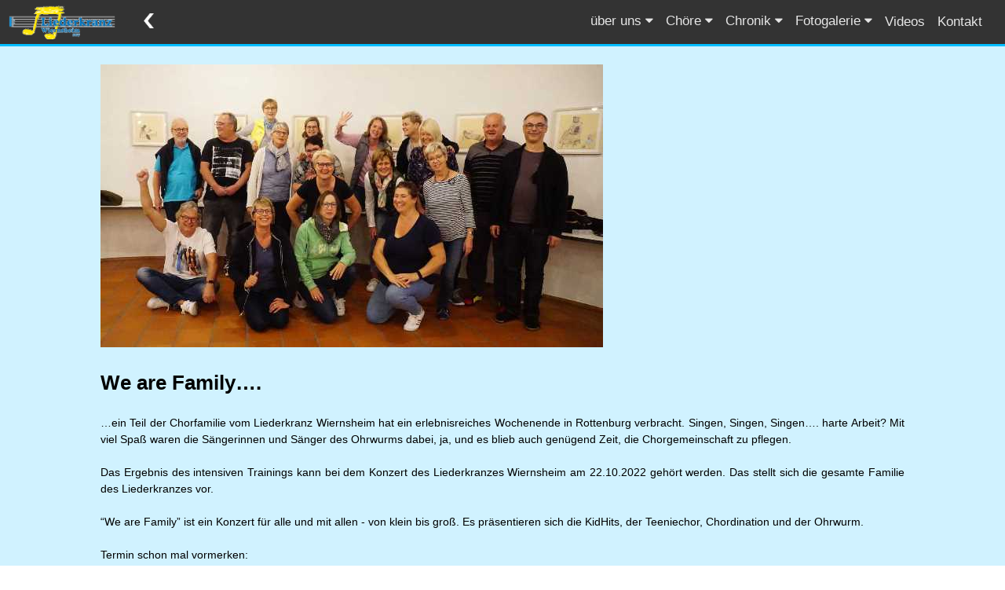

--- FILE ---
content_type: text/html; charset=UTF-8
request_url: https://www.liederkranz-wiernsheim.de/news/news221006_1.php
body_size: 2790
content:
<!DOCTYPE html>
<html lang="de">
    
<head>
    <meta charset="utf-8">
    <!-- <meta name="robots" content="noindex"> ??? -->
    <meta name="viewport" content="width=device-width, initial-scale=1.0, maximum-scale=1.1, user-scalable=yes">
    <meta name="description" content="Startseite von Liederkranz Wiernsheim">
    <title>Liederkranz-Wiernsheim, aktuelle Informationen vom 06.10.2022</title>
    
    <!-- CSS Bereich -->
    <link rel="stylesheet" href="/css/style.css">
    <link rel="stylesheet" href="/css/navigation.css">
    <link rel="stylesheet" href="/css/artikel.css">
    <link rel="stylesheet" href="/css/animation.css">
    <!-- Lightbox -->
    <link rel="stylesheet" href="/css/lightbox.css">
    
    <!-- Fonts Bereich  google-font-catalog  -->
    <link href="https://fonts.googleapis.com/css2?family=Noto" rel="stylesheet">
     
     <!-- Load font awesome icons -->
     <link href="https://cdnjs.cloudflare.com/ajax/libs/font-awesome/4.7.0/css/font-awesome.min.css" rel="stylesheet">
 
     <!-- bindet ein Symbol in der URL-Zeile ein -->
    <link rel="apple-touch-icon" sizes="57x57" href="/apple-icon-57x57.png">
    <link rel="apple-touch-icon" sizes="60x60" href="/apple-icon-60x60.png">
    <link rel="apple-touch-icon" sizes="72x72" href="/apple-icon-72x72.png">
    <link rel="apple-touch-icon" sizes="76x76" href="/apple-icon-76x76.png">
    <link rel="apple-touch-icon" sizes="114x114" href="/apple-icon-114x114.png">
    <link rel="apple-touch-icon" sizes="120x120" href="/apple-icon-120x120.png">
    <link rel="apple-touch-icon" sizes="144x144" href="/apple-icon-144x144.png">
    <link rel="apple-touch-icon" sizes="152x152" href="/apple-icon-152x152.png">
    <link rel="apple-touch-icon" sizes="180x180" href="/apple-icon-180x180.png">
    <link rel="icon" type="image/png" sizes="192x192"  href="/android-icon-192x192.png">
    <link rel="icon" type="image/png" sizes="32x32" href="/favicon-32x32.png">
    <link rel="icon" type="image/png" sizes="96x96" href="/favicon-96x96.png">
    <link rel="icon" type="image/png" sizes="16x16" href="/favicon-16x16.png">
    <link rel="manifest" href="/manifest.json">
    <meta name="msapplication-TileColor" content="#ffffff">
    <meta name="msapplication-TileImage" content="/ms-icon-144x144.png">
    <meta name="theme-color" content="#ffffff">
    
    <!-- JavaScript Bereich -->
    <script src="/JavaScript/function.js"></script>

    <!-- Lightbox -->
    <script src="/JavaScript/lightbox-plus-jquery.min.js"></script>
    <script src="/JavaScript/lightbox.js"></script>

</head>
<body>

    <header>
    <!-- umschießende Box für das Menue -->
    <div class="header-main">
        <nav class="menu">
            <div class="logo">
                <a href="/index.php"><img src="/image/logo/logo_liederkranz.gif" alt="Logo">
                </a>
            </div>
            
            <!-- Anfang fuer BACK-Zeichen -->
            <div class="backw">
                <a href="/index.php" ><img src="/image/symbols/Arrowhead-Left-01-w.png" alt="Back">
                </a>
            </div>
                                
            <div class="backs">
                <a href="/index.php" ><img src="/image/symbols/Arrowhead-Left-01-w.png" alt="Back">
                </a>
            </div>                    
            <!-- Ende fuesr BACK-Zeichen -->

            <ul class="mymenu" id="navigation"> <!-- id="navigation" für JavaScript notwendig -->

                <!-- Blindtextkrücke um im Mobile-Modus die Position unter die Menuezeile zu positionieren-->
                <li><a class="li-point none" href="#Startseite">I</a></li>
                
                <li class="li-point dropdown">
                    <div class="dropbtn">über uns
                        <i class="fa fa-caret-down"></i>
                    </div>
                    <ul class="dropdown-content">
                        <li><a href="/verein/vorstand.php">Vorstand</a></li>
                        <li><a href="/verein/dirigenten.php">Dirigenten</a></li>
                        <li><a href="/verein/termine.php">Termine</a></li>
                        <li><a href="/projekte/projekt2024_1.php">Neuestes Projekt</a></li>
                        <li><a href="/verein/foerder.php">Förderer</a></li>
                        <li><a href="/verein/satzgo.php">Satzung und<br>Geschäftsordnung</a></li>
                        <li><a href="/verein/satzgo.php#download">Downloads</a></li>
                    </ul>
                </li>

                <li class="li-point dropdown">
                    <div class="dropbtn">Chöre 
                        <i class="fa fa-caret-down">    
                        </i>
                    </div>
                    <ul class="dropdown-content">
                        <li><a class="li-point" href="/ohrwurm/ohrwurm.php">Ohrwurm</a></li>
                        <li><a class="li-point" href="/catgang/catgang.php">Chor & the Gang</a></li>
                        <li><a class="li-point" href="/kidshits/kidshits.php">KidsHits</a></li>
                    </ul>
                </li>

                <li class="li-point dropdown">
                    <div class="dropbtn">Chronik 
                        <i class="fa fa-caret-down">    
                        </i>
                    </div>
                    <ul class="dropdown-content">
                        <li><a href="/verein/geschichte.php">Geschichte</a></li>
                        <li><a href="/verein/vor_dir.php">Vorstände / Dirigenten</a></li>
                        <li><a href="/verein/mundhar.php">Mundharmonikagruppe</a></li>
                        <li><a href="/verein/zundel.php">Familie Zundel</a></li>
                        <li><a href="/verein/stories.php">Anekdoten</a></li>
                    </ul>
                </li>

                <li class="li-point dropdown">
                    <div class="dropbtn">Fotogalerie 
                        <i class="fa fa-caret-down">    
                        </i>
                    </div>
                    <ul class="dropdown-content">
                        <li><a class="li-point" href="/galerie/bildergalerie_2021.php">Fotos 2021</a></li>
                        <li><a class="li-point" href="/galerie/bildergalerie_2022.php">Fotos 2022</a></li>
                        <li><a class="li-point" href="/galerie/bildergalerie_2023.php">Fotos 2023</a></li>
                        <li><a class="li-point" href="/galerie/bildergalerie_2024.php">Fotos 2024</a></li>
                        <li><a class="li-point" href="/galerie/bildergalerie_2025.php">Fotos 2025</a></li>
                    </ul>
                </li>

                <li><a class="li-point" href="/videos/videos.php">Videos</a></li>
                
                <li><a class="li-point" href="/kontakt.php">Kontakt</a></li>

                <!-- onClick="openMenu()" spricht die JavaScript Function an -->
                <li>
                    <a href="javascript:void(0);" class="li-point iconHam" onclick="myFunction()">
                        <img src="/image/symbols/Menu_01_white.png" alt="Menü">
                    </a>
                </li> 
                <li>
                    <a href="javascript:void(0);" class="li-point iconClose" onclick="myFunction()">
                        <img src="/image/symbols/close_white.png" alt="Menü">
                    </a>
                </li>
            </ul>
        </nav>
    </div>
</header>    
    <main class="hauptseite">

        <section class=artikel-index>
    
    <a href=/news/news221006_1.php><img src="/image/news/DSC04502.jpg" alt="Probenwochenende"></a>

    <div class="headline">
        <h1>We are Family….</h1>
    </div>

    <div class="clear"></div>
    
    <div class="block-height">
        <p>
            …ein Teil der Chorfamilie vom Liederkranz Wiernsheim hat ein erlebnisreiches Wochenende in Rottenburg verbracht. Singen, Singen, Singen…. harte Arbeit? Mit viel Spaß waren die Sängerinnen und Sänger des Ohrwurms dabei, ja, und es blieb auch genügend Zeit, die Chorgemeinschaft zu pflegen.</br></br>
            Das Ergebnis des intensiven Trainings kann bei dem Konzert des Liederkranzes Wiernsheim am 22.10.2022 gehört werden. Das stellt sich die gesamte Familie des Liederkranzes vor.</br></br>
            “We are Family” ist ein Konzert für alle und mit allen - von klein bis groß. Es präsentieren sich die KidHits, der Teeniechor, Chordination und der Ohrwurm.</br></br>
            Termin schon mal vormerken:</br>
            <b>22.10.2022 um 18:00 Uhr in der Waldenserhalle Pinache</b></br>
        </p>

    </div>

    <div class="bottem-date">
        <p>06.10.2022</p>
    </div>

    <div class="bottem-more">
        <p><a href=/news/news221006_1.php>... mehr</a></p>
    </div>

    <div class="clear"></div>
    
</section>
    </main>

    <footer>
  <div class="footer-main">
      <ul class="fusspunkte">
          <li>Copyright 2025 ©<br>www.Liederkranz-Wiernsheim.de</li>
          <li><a href="/impressum.php">Impressum</a></li>
          <li><a href="/dsgvo.php">Datenschutzerklärung</a></li>
          <li><a href="/kontakt.php">Kontakt</a></li>
          <li class="counter">
            
                <a href="http://www.andyhoppe.com/" title="Besucherzaehler"><img src="//c.andyhoppe.com/1645380709" alt="Besucherzaehler" /></a>
                
            
          </li>
      </ul>
  </div>
</footer>  
</body>
</html>


--- FILE ---
content_type: text/css
request_url: https://www.liederkranz-wiernsheim.de/css/style.css
body_size: 10993
content:
/*
Name: nstyle.css
Version: 1.0  22.06.2021
*/

/* ################# STANDARTEINSTELLUNGEN ################# */
body, html {
/* 	background-image: url("../image/backgrounds/blue-snow.gif"); Auf Wunsch ein Hintergrundbild für alle Seiten einstellen. Ueber das Bild ist in der class hauptseite und hauptseite-index noch eine color gelegt! */
    font-family: 'Noto', sans-serif;
	padding: 0;
	margin: 0;
	width: 100%;
	height: 100%;
}

ul, menu, div, dir {
  -webkit-padding-start: 0;
  -webkit-padding-end: 0;
  -webkit-padding-before: 0;
  -webkit-padding-after: 0;
  -webkit-margin-before: 0;
  -webkit-margin-after: 0;
  -webkit-margin-start: 0;
  -webkit-margin-end: 0;
  -webkit-padding-start: 0;
  padding: 0;
  margin: 0;
}

h1, p {
  line-height: 1.5; /* Zeilenabstand */
}

h1, h2, h3, h4 {
	text-align: left;
}

p, ol, ul, li, h4, figcaption {
	font-size:14px;
}
.text {
	display: inline;
	font-size:14px;
}

.textlink {
	font-size:14px;
	color: #007ac0;
}

ol li {
	font-size:14px;
	text-align: left;
}

ol li p {
	text-align: justify;
}

a {
	text-decoration: none;
	color: #007ac0;
}

.fett {
	font-weight: bold;
}

.warnung {
	font-weight: bold;
	color: red;
	margin-top: -1.2em;
}

.kursiv {
	font-style: italic;
}

/* ################# INHALT ################# */
.hauptseite {
	background-color: rgba(200, 240, 255, 0.85);
	position: relative;
	top: 3.5em;
  }
.index {
	display: none;
}
.hauptseite-index{	
	position: relative;
	margin-bottom: -3.5em;
	/* background-color: rgba(200, 240, 255, 0.85); hier Bilder mit background-image einbinden, wenn sie nur auf der Startseite gewünscht sind:
	background-image: url("../image/backgrounds/blue-snow.gif"); */
}
  /* banner */
.banner_smal {
	position: relative;
}

.banner_smal img {
	position: relative;
	width: 100%;
}

.gallery {
	display: none;
}

.gallery_smal {
	display: block;
	position: relative;
	margin: 0;
	background: none;
	border: none;
}
.gallery_smal figure {
	position: absolute;
	display: inline-block;
	margin: 0;
	padding: 0;
	width: 100%;
	z-index: 1;
	animation: wechseln 25s infinite;
}	
.gallery_smal figure:last-of-type {
	position: relative;
}

.gallery_smal figure img {
	display: block;
	position: relative;
	width: 100%;
}

.banner {
	display: none;
}

@media screen and (max-width: 768px) {
	.hauptseite-index {
		position: relative;
		top: 3.5em;
	  }
	.index {
		display: block;
	}
	.banner_smal {
		display: none;
	}

	.banner_smal img {
		display: none;
	}

	.banner {
		display: block;
		position: relative;
	}
	.banner img {
		position: relative;
		width: 100%;
	}

	.gallery_smal {
		display: none;
	}

	.gallery {
		display: block;
		position: relative;
		margin: 0;
		background: none;
		border: none;
	}
	.gallery figure {
		position: absolute;
		display: inline-block;
		margin: 0;
		padding: 0;
		width: 100%;
		z-index: 1;
		animation: wechseln 25s infinite;
	}	
	.gallery figure:last-of-type {
		position: relative;
	}

	.gallery figure img {
		display: block;
		position: relative;
		width: 100%;
	}
}
/* ----------Banner Ende --------------*/

/* ---------- Artikel/Index Inhalt -------------*/
  
.gitter-index {
	display: grid;
	grid-template-columns: 1fr 3fr 1fr;
	gap: 0em;
	padding-top: 1em;
}

aside.foerder {
	text-align: center;
	padding: 0 0 0 1em;
}

aside.index-left {
	text-align: center;
	width: 90%;
	padding: 0 5% 0 5%;
}
aside.index-left p {
	margin-bottom: 2em;
}
aside.index-left h3 {
	text-align: center;
	margin-bottom: -7px;
}
aside.index-left img {
	width: 90%;
	padding-bottom: 1em;
}

aside.foerder p {
	line-height: 1.1;
}

@media screen and (max-width: 768px) {
	.gitter-index {
		grid-template-columns: auto;
	}
	
	aside.index-left {
		width: 70%;
		grid-row: 2;
		margin: 5% 15% 0% 15%;
		padding: 0;
	}
	aside.foerder {
		grid-row: 3;		
	}

	aside.foerder p {
		font-size: 0.8em;
	}
}
/* ---------- Artikel Inhalt Ende---------*/

/* ---------- Foerder Inhalt -------------*/
.gitter-index-foerder {
	text-align: center;
	padding: 0 1em 1em 0;
}.gitter-index-foerder h3{
	text-align: center;
} 
.gitter-index-foerder img {
	height: 6em;
	padding: 1px 4px 1px 1px;
}  
.gitter-index-foerder a {
	color: inherit;
}

.raster-foerder {
	text-align: center;
	padding: 0 1em 1em 1em;
}
.raster-foerder h2 {
	text-align: center;
}
.raster-foerder img {
	height: 12em;
	padding: 1px 4px 1px 1px;
}

.dreiemauto {
	display: grid;
	grid-template-columns: 3em auto;
	gap: 0em;
	padding: 0 0 3% 0%;
}
.achtemauto {
	display: grid;
	grid-template-columns: 8em auto;
	gap: 0em;
	padding: 0 0 3% 0%;
}
.dreiemauto p,.achtemauto p  {
	text-align: left;
	margin: 0;
}
.dreiemauto .bank, .achtemauto .bank {
	grid-column: 1 / 3;
}

@media screen and (max-width: 768px) {
	.gitter-index-foerder {
		padding: 0em 1em;
		margin-top: -2em;
		margin-bottom: 5em;
	}
	.raster-foerder {
		padding: 0em 1em;
	}
	.raster-foerder {
		width: 90%;
		padding: 0% 5% 0% 5%;
	}
	.raster-foerder img {
		height: 8em;
	}

	.dreiemauto {
		padding: 0 0 1em 0;
	}
}
	
/* ---------- Foerder Inhalt Ende---------*/

/* ----------- article allgemein------------------*/
.inhalt {
  width: 90%;
  padding: 3% 5% 3% 5%;
  text-align: justify;  
}
.inhalt76 {
	padding: 3% 17% 3% 17%;
	text-align: justify;
}
.inhalt ul {
  list-style: none;
  position: relative;
  left: 1.5em;
}

.imgleft {
	float: left;
	margin: 0 2em 0.5em 0;
}
.imgleft img {
	float: left;
	max-width: 340px;
	margin-bottom: 0.5em;
	border: medium solid rgba(0, 190, 255, 0.9);
}
.imgleft figcaption {
	text-align: left;
	font-size:14px;
	margin-right: 10%;
}

.imgcenter {
	max-width: 640px;
	margin: 5% 0 5% 5%;
}

.imgcenter img {
	width: 100%;
	border: medium solid rgba(0, 190, 255, 0.9)
}

.imgright {
	float: right;
	margin: 0 0 2% 5%;
}
.imgright img {
	float: right;
	max-width: 340px;
	margin-bottom: 0.5em;
	border: medium solid rgba(0, 190, 255, 0.9);
}
.imgright figcaption {
	text-align: right;
	margin-left: 0%;
}

.download .imgleft {
	width: 45%;
	float: left;
}

.download .imgleft img {
	float: left;
	width: 2em;
	margin: 0 5px 5px 0;
	border: thin solid rgb(255, 0, 0);
}

figure.imglogo {
	float: left;
	width: 30%;
	max-width: 250px;
	margin-top: 0;
	margin-left: 0;
}
figure.imglogo img{
	width: 100%;
	min-width: 80px;
}
@media screen and (max-width: 768px) {
	
	.inhalt76 {
		width: 90%;
		padding: 3% 5% 3% 5%;
	}
	.inhalt h2 {
		text-align: left;
	}
	.imgleft, .imgright {
		width: 100%;
		margin-bottom: 0.5em;
	}
	.imgleft img, .imgright img {
		max-width: 100%;
		margin-bottom: 0.5em;
		border: medium solid rgba(0, 190, 255, 0.9);
	}
	.imgcenter {
		width: 100%;
		margin: 5% 0 5% 0%;
	}

	.download .imgleft {
		float: clear;
		width: 100%;
		margin-top: 3%;
	}
}
/* -----------article allgemein Ende--------------*/

/* ----------- Zähler --------------------------*/
.counter p {	
	text-align: center;
}
.counter img {
	border: none;
	text-align: center;
}
/* ----------- Zähler Ende ---------------------*/

/* ----------- Termin Anfang --------------*/

.termin {
	width: 70%;
	margin: 0 15% 0 15%;
	padding: 0%;  
}
.termin h3 {
	margin: 0;
}
.termin hr {
	border-width: 3px;
	background-color: rgb(56, 56, 56);
}
.termin figure {	
	float: left;
	margin: 0;
}
.termin figure img {
	max-height: 12em;
	max-width: 12em;
	margin: 0em 1em 1em 0em;
}
.termin figcaption {
	font-size:10px;
}


@media screen and (max-width: 768px) {
	.termin {
		width: 90%;
		margin: 0 5% 0 5%;
	}
	.termin h3 {	
		display: block;
		margin: 0;
	}
	.termin .einrueck {
		margin: 0% 10% 0% 10%;
	}
	.termin figure {
		text-align: center;	
		float: none;
	}
	.termin figure img {
		margin: 0em 1em 1em 0em;
	}
}

/* ----------- Termin Ende ----------------*/

/* ----------- Galerie Anfang--------------*/
.galerie {
	text-align: center;
}

/* ----------- Galerie Ende--------------*/

/* ----------- Video Anfang--------------*/
.video img {
	width: 560px;
	border: medium solid rgba(0, 190, 255, 0.9);
}
.video-klein img {
	width: 180px;
	border: medium solid rgba(0, 190, 255, 0.9);
}

@media screen and (max-width: 768px) {
	.video img {
		width: 100%;
	}
	.video-klein img {
		width: 30%;
	}
	
	.video figure {
		margin-left: 0;
		margin-right: 0;
	}
	
}
/* ----------- Video Ende--------------*/

/* ----------- Repertoire Anfang--------------*/

/* Bild links Anfang */
figure.imglirep {
	float: left;
	margin-top: 0;
	margin-right: 1em;
	margin-left: 0em;
}
figure.imglirep img, figure.imgrerep img {
	max-width: 280px;
}
/* Bild links Ende */

/* Bild rechts Anfang */
figure.imgrerep {
	float: right;
	margin-top: 0;
	margin-right: 0;
	margin-left: 1em;
}
/* Bild recht Ende3 */

.tooltip {
	position: relative;
	display: inline;
	margin: 0em 0.5em;
}
.tooltip img {	
	max-height: 12px;
	
}
.rep {
	display: inline;
}

.tooltip .tooltiptext {
	visibility: hidden;
	width: 16em;
	font-size: 12px;
	text-align: left;
	padding: 0.5em;
	position: absolute;
	z-index: 1;
	bottom: 1.5em;
	margin-left: -8em;
	opacity: 0;
	transition: opacity 0.5s;
	color: #000;
	background-color: #ffebe6;
	border: solid 1px #c32e04;
	border-radius: 0.5em;
}

.tooltip .tooltiptext::after {
	content: "";
	position: absolute;
	top: 100%;
	left: 50%;
	margin-left: -5px;
	border-width: 5px;
	border-style: solid;
	border-color: #555 transparent transparent transparent;
}

.tooltip:hover .tooltiptext {
	visibility: visible;
	opacity: 1;
}

@media screen and (max-width: 768px) {

	figure.imglirep, figure.imgrerep {
		float: none;
		margin: 4% 0% 4% 0%;
	}
	figure.imglirep img, figure.imgrerep img {
		max-width: 320px;
		width: 100%;
	}
	.rep {
		margin-left: 1em;
	}

}
/* ----------- Repertoire Ende--------------*/

/* -----------Kontakte -------------*/
.waschhaeusle {
	display: grid;
	grid-template-columns: 35% auto;
	gap: 1em;
	padding: 0 0 3% 0%;
}
.waschhaeusle img {
	width: 60%;
	border: medium solid rgba(0, 190, 255, 0.9);
}
@media screen and (max-width: 768px) {
	.waschhaeusle {
		grid-template-columns: auto;
		padding: 0;
  }
  .waschhaeusle img {
	  width: 100%;
  }
}
/* -----------Kontakte Ende -------------*/
  
/* -----Anfang Satzung und GO -----------*/

.satzgo h4 {
	padding-left: 1em;
}
.satzgo p {
	text-align: justify;
}

/* ------Ende Satzung und GO -----------*/
  
/* -----Anfang DSGVO -----------*/
.main-main ol {
	list-style-type: lower-alpha;
}
.main-main ul {
	list-style-type: circle;
	padding: 0 1.5em 0 1em;
}

/* ------Ende DSGVO -----------*/

/* ---------- Main Inhalt Ende---------*/ 



--- FILE ---
content_type: text/css
request_url: https://www.liederkranz-wiernsheim.de/css/navigation.css
body_size: 7554
content:
/*
Name: navigation.css
Version: 1.0  08.08.2021
*/

/* ################# HEADER ################# */
/* header */
header {
  width: 100%;
  overflow: hidden;
}
.header-main {
  border-bottom: 0.2em solid rgb(0, 190, 255);
  width: 100%;  
  position: fixed;
  z-index: 5;
  /* outline: 0.2em solid rgb(0, 190, 255);   Farbige Linie unter dem Menü. */
}

/* logo */
.logo {
  position: absolute;
  top: 5px;
  left: 10px;
}
.logo img {    
   height: 45px;
}

/* Fügt dem Hauptmenue die Hintergrundfarbe zu.  */

.menu {
  background-color: rgba(51, 51, 51, 1); /* Backgroud-Color für Menü auf Desktop */
  overflow: hidden;
}

/* Add an active class to highlight the current page */
.active {
  background-color: rgba(142, 143, 143, 0.5);
  border-radius: 0.3em;
}
.mymenu {
	display: flex;    /* definiert Flex-Container */
	flex-direction: row;   /* stellt die Flex-Container in Reihe dar */
	justify-content: flex-end;  /* positioniert die Flex-Container von rechts */
	margin: 0em 1.5em 0em 0em;
}
.mymenu a, .dropdown .dropbtn, .subdown .subbtn  {
  color: rgba(230, 230, 230, 1); /* Text-Color für Menü auf Desktop */
}
/* Fügt auf dem Desktop eine andere Hintergrundfarbe hinzu, wenn man mit der Maus über den Menüpunkt fährt. */
.mymenu a:hover, .dropdown-content a:hover, .subdown-content a:hover, .fusspunkte a:hover {
  background-color: rgba(100, 205, 253, 0.5);
}

/* ---- Anfang back-Navigation für die Artikelseite ---- */
.menu .backw {
	display: none;
}

.menu .backs {
	position: absolute;
	top: 5px;
	left: 180px;
	height: 1.2em;
	padding: 12px 0px;
}

.menu .backw img, .menu .backs img {
	height: 1.2em;
	width: auto;
}

@media screen and (max-width: 768px) {

	.menu .backs {
		display: none;
	}
	.menu .backw {
		display: block;
		position: absolute;
		top: 5px;
		left: 180px;
		height: 1.2em;
		padding: 12px 0px;
	}	
}

/* -------- Ende back-Navigation ---- */

.menu ul {
    padding-inline-start: 0em;
    list-style-type: none;
}

.mymenu .none {
	color: rgba(0, 0, 0, 0);
	padding: 18px 0px;
}

/* Aussehen der Links in der Navigationsleiste */
.mymenu a {
  display: block;
  text-align: center;
  padding: 18px 8px;
  font-size: 17px;
}

/* Aussehen des Dropdown-Buttons innerhalb der Navigationsleiste */ 
.dropdown .dropbtn {
  padding: 16.5px 8px;
  font-size: 17px;
  border: none;
  background-color: inherit;
  font-family: inherit;
} 

/* Aussehen des Dropdown Menüs bei Desktop */
.dropdown-content {
  position: absolute;
  top: -22em;
  z-index: -10;  /* Sorgt dafür, dass das Menue .dropdown-content hinter dem Hauptmenu nach unten fällt. */
  border-radius: 0em 0em 0.3em 0.3em;
  background-color: rgba(80, 80, 80, 1);
  /*background-color: rgb(221, 221, 221);*/
  border-bottom: solid 5px rgba(80, 80, 80,1);
  /*border-bottom: solid 5px rgb(221, 221, 221);*/
  box-shadow: 0px 8px 16px 0px rgba(0, 0, 0, 0.9);
}

/* Aussehen der Links im Dropdown Menü */
.dropdown-content a {
  padding: 12px 16px;
  text-align: left;
}

/* Aussehen des Sub-Dropdown-Buttons innerhalb des Dropdown Menüs */ 
.subdown .subbtn {
  font-size: 17px;
  border: none;
  outline: none;   /* bestimmt alle 4 Außenlinien eines Elements, nicht Teil des Box-Modells */
  padding: 12px 16px;
  background-color: inherit;
  font-family: inherit;
}

/* Aussehen des Sub-Dropdown Menüs (standardmässig hidden) */
.subdown-content {
  display: none;
  position: absolute;
  width: 100%;
  margin-left: 1.5em;
  border-radius: 0.3em 0.3em 0.3em 0.3em;
  /*background-color: rgb(180, 180, 180);*/
  background-color: rgba(100, 100, 100, 1);
  box-shadow: 0px 8px 16px 0px rgba(0 ,0 ,0 , 0.9);
}

/* Blende das .icon bei Bildschirmen > 768px aus
.mymenu .icon {
  display: none;
} */

/* Show the dropdown menu when the user moves the mouse over the dropdown button */
.dropdown:hover .dropdown-content {
  display: block;
  transition: all 0.3s;
  top: 4em;
}

.subdown:hover .subdown-content {
  animation: scaling 0.5s;
  display: block;
}

.mymenu .iconHam {
  display: none;
}
.mymenu .iconClose {
  display: none;
} 

/* ################### MOBILE ANPASSUNG NAVIGATION #################### */

/* Wenn der Bildschirm kleiner als 768px Breite hat, werden alle Menuelinks ausgeblendet,
   mit Ausnahme des Logos und dem "Hamburger-Symbol" .icon */
@media screen and (max-width: 768px) {

  .mymenu .li-point {
    display: none;   /* Blendet die einzelnen Menupunkte in der Kopfzeile bei Unterschreiten der Fensterbreite von 768px aus */
  }
  .mymenu .iconHam {
    display: block;
    height: 21px;
  }
  .mymenu .iconHam img {
	height: 1.3em;
  }

  /* Die class "mobile" wird dem Menue mit JavaScript function.js hinzugefügt oder entfernt,
     wenn das icon angeklickt wird. */

  .mymenu.mobile {
    flex-direction: column;  /* stellt die Flex-Container in Spalte dar */
    padding-inline-start: 10px; /* Wert für die Einrückung des vertikalen Menues */    
    /*margin: 0; verlängert den Block bis rechte Bildschirmkante */
  }
  .mymenu.mobile .none {
    color: rgba(255, 255, 255, 0);
  }
  .mymenu.mobile .li-point {
    display: flex;
  }
  .mymenu.mobile .iconHam {
    display: none;
  }
  .mymenu.mobile .iconClose {
    position: absolute;
    margin-top: 0px;
    margin-right: 24px;
    right: 0em;
    top: 0;
  }
  .mymenu.mobile .iconClose img {
	height: 1.3em;
  }
  
  .mymenu.mobile .dropdown {
    display: block;
  }
  .mymenu.mobile .dropdown-content {
    top: auto;
    margin-left: -25em;  /* rückt die dropdown-Menues links aus dem Bildschirm  */
    z-index: inherit;
    border-radius: 0.3em 0.3em 0.3em 0.3em;
  }
  .mymenu.mobile .dropdown:hover .dropdown-content {
    margin-left: 0em;  /* holt die dropdown-Menues in dem Bildschirm */
  }
  .mymenu.mobile .subdown {
    display: block;
  }
}


  /* ################# FOOTER ################# */

footer {
  position: relative;
  width: 100%;
  top: 3.5em;
  overflow: hidden;
  background-color: rgb(51, 51, 51, 1); /* Backgroud-Color für Menü auf Desktop */
  border-top: 0.2em solid rgb(0, 190, 255);
  /* outline: 0.2em solid rgb(0, 190, 255);   Farbige Linie unter dem Menü. */
}
.footer-main {
  width: 100%; 
}
.footer-main ul{
  width: 100%;
  list-style-type: none;
}
.fusspunkte {
  display: inline-flex;    /* definiert Flex-Container */
  align-items: center;
  font-size: 14px;
  color: aliceblue;
  /* justify-content: flex-end;  positioniert die Flex-Container von rechts */
  margin: 0em 1.5em 0em 0.5em;
}
.fusspunkte li:first-child {
  margin-right: 10em;  /*nach dem 1. Listenenlement einen größeren Abstand einfügen */
}
/* Aussehen der Links in der Navigationsleiste */
.fusspunkte a {
  display: block;
  color: rgb(230, 230, 230, 1); /* Text-Color für Menü auf Desktop */
  padding: 18px 10px;
  font-size: 14px;
}
/* ################### MOBILE ANPASSUNG Footer #################### */

/* Wenn der Bildschirm kleiner als 768px Breite hat, 
   werden alle Menuelinks des Footers untereinander dargestellt. */
   @media screen and (max-width: 768px) {

     .fusspunkte {
        display: block;
        text-align: center;
        margin: 0em;
     }
     .fusspunkte li:first-child {
        margin: 0.5em 0 0.5em 0;
     }
     .fusspunkte li:last-child {
        margin-bottom: 0.5em;
     }
     .fusspunkte a {
        padding: 0.25em 0em 0.25em 0em;
     }
     
   }


--- FILE ---
content_type: text/css
request_url: https://www.liederkranz-wiernsheim.de/css/artikel.css
body_size: 3435
content:
/*
Name: artikel1.css
Version: 1.0  21.02.2022
*/

.autor {
	margin-top: -14px;
	margin-left: 3em;
	font-style: italic;
	color: green;
}

.zitat {
	font-style: italic;
	color: green;
}
/* ---------- Artikel/Index Inhalt -------------*/

.artikel-index {
	text-align: justify;
	padding: 0 10%;
}
.artikel-index img {
	margin: 1.6em 0 0 0;
	max-width: 640px;
	max-height: 360px;
}
.artikel-index ul{
	padding: 0 0 0 1em;
}
.artikel-index .headline {
	font-size: 1.10em;
}

.artikel-index .artimgleft {
	float: left;
	margin: 0 2em 0.5em 0;
}
.artikel-index .artimgleft img {
	max-width: 300px;
	max-height: 169px;
	margin-bottom: 0.5em;
}

.artikel-index figure {
	padding: 0 0 1em 0;
	margin: 0;
}
.artikel-index .artimgleft figcaption {
	text-align: left;
	max-width: 300px;
	max-height: 169px;
	font-size:14px;
	margin-right: 10%;
}
.bottem-date {
	float: left;
	text-align: left;
	margin: 10px 0px 10px 0px;
}
.bottem-more {
	float: right;
	text-align: right;
	margin: 10px 0px 10px 0px;
}
.bottem-date p {
	color: rgb(0, 0, 0);
	padding: 0;
	margin: 0;
}
.bottem-more p, .bottem-more a {
	color: #0076c0;
	padding: 0;
	margin: 0;
}
.artikel-index .bottem-more {
	display: none;
}
.clear {
	clear: both;
}
figure figcaption {
	padding-left: 0%;
	line-height: 1.5; /* Zeilenabstand */
}

@media screen and (max-width: 768px) {
	
	.artikel-index {
		grid-row: 1;
		padding: 1em;
	}

	.artikel-index img {
		padding: 0;
		max-width: 100%;
		max-height: 360px;
	}
	.artikel-index .headline {
		font-size: 1em;
	}
	.artikel-index .text {
		padding: 0;
	}
}

.artikel-short {
	/*padding: 0 1.2em;*/
	padding: 0 5em;
	margin: 0%;
	/* background-color: rgb(255, 255, 255); */
}
.artikel-short img {
	float: left;
	max-width: 38%;
	max-height: 180px;
	margin: 20px 10px 0px 0px;
	border: medium solid rgba(0, 190, 255, 0.9);
}
.artikel-short .headline {
	float: right;
	width: 55%;
	padding: 16px 0px 0px 0px;
	font-size: 1.10em;
}
.artikel-short .headline h1{
	text-align: left;	
	margin: 0;
}
.artikel-short .block-height {
	height: 6em;
	padding: 0px;
	text-align: justify;
	overflow: hidden;
}
.artikel-short figure {
	display: none;
}

@media screen and (max-width: 768px) {
	.artikel-short {
		width: 90%;
		padding: 0% 5% 0% 5%;
	}
	.artikel-short img {
		max-width: 33%;
		max-height: 120px;
	}
	.artikel-short .headline {
		float: left;
		width: 60%;
		font-size: 1em;
	}
	.artikel-short .text {
		height: 110px;
		padding: 0px 0px 10px 0px;
	}
}

.artikel-short-top {
	/*padding: 0 1.2em;*/
	padding: 0 5em;
	margin: 0%;
	/* background-color: rgb(255, 255, 255); */
}
.artikel-short-top img {
	max-width: 100%;
	max-height: 340px;
	margin: 20px 0px 0px 0px;
	border: medium solid rgba(0, 190, 255, 0.9);
}
.artikel-short-top .headline {
	width: 80%;
	padding: 16px 0px 0px 0px;
	font-size: 1.10em;
}
.artikel-short-top .headline h1{
	text-align: left;	
	margin: 0;
}
.artikel-short-top .block-height {
	height: 6em;
	padding: 0px;
	text-align: justify;
	overflow: hidden;
}
.artikel-short-top figure {
	display: none;
}

@media screen and (max-width: 768px) {
	.artikel-short-top {
		width: 90%;
		padding: 0% 5% 0% 5%;
	}
	.artikel-short-top .headline {
		width: 100%;
		font-size: 1em;
	}
	.artikel-short-top .text {
		height: 110px;
		padding: 0px 0px 10px 0px;
	}
}
/* ---------- Artikel Inhalt Ende---------*/

--- FILE ---
content_type: text/css
request_url: https://www.liederkranz-wiernsheim.de/css/animation.css
body_size: 1098
content:
/*
Name: animation.css
Version: 1.0
*/

/* ########### Open Sub-Sub-Menu ########### */

@keyframes scaling {
	0% {
		transform-origin: left top;
		transform: scale(0);
	}
	100% {
		transform-origin: left top;
		transform: scale(1);
	}
}

@keyframes wechseln {
	0% {
		opacity: 0;
	}
	20% {
		opacity: 1;
	}
	40% {
		opacity: 1;
	}
	60% {
		opacity: 0;
	}
	100% {
		opacity: 0;
	}
}

.gallery figure:nth-of-type(2) {
	animation-delay: 5s;
	opacity: 0;
}
.gallery figure:nth-of-type(3) {
	animation-delay: 10s;
	opacity: 0;
}
.gallery figure:nth-of-type(4) {
	animation-delay: 15s;
	opacity: 0;
}
.gallery figure:nth-of-type(5) {
	animation-delay: 20s;
	opacity: 0;
}
.gallery figure:nth-of-type(6) {
	animation-delay: 25s;
	opacity: 0;
}

.gallery_smal figure:nth-of-type(2) {
	animation-delay: 5s;
	opacity: 0;
}
.gallery_smal figure:nth-of-type(3) {
	animation-delay: 10s;
	opacity: 0;
}
.gallery_smal figure:nth-of-type(4) {
	animation-delay: 15s;
	opacity: 0;
}
.gallery_smal figure:nth-of-type(5) {
	animation-delay: 20s;
	opacity: 0;
}
.gallery_smal figure:nth-of-type(6) {
	animation-delay: 25s;
	opacity: 0;
}

--- FILE ---
content_type: text/javascript
request_url: https://www.liederkranz-wiernsheim.de/JavaScript/function.js
body_size: 247
content:
/* Wechsel zwischen hinzufügen und entfernen der "mobile" class zu mymenu wenn das icon gedrückt wird. */

"use strict";

function myFunction() {
	
    var x = document.getElementById("navigation");
    
    if (x.className === "mymenu") {
      x.className += " mobile";
    }
    else {
      x.className = "mymenu";
    }
}
